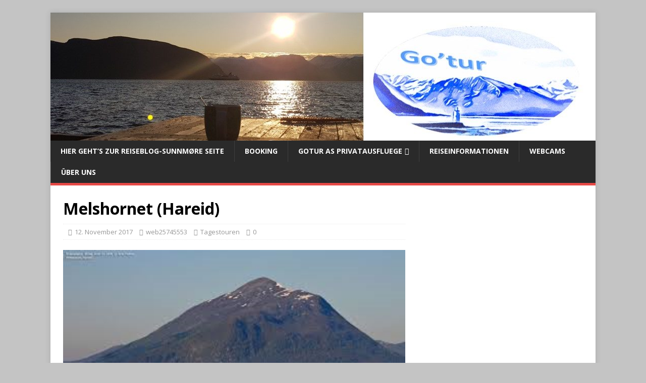

--- FILE ---
content_type: text/html; charset=UTF-8
request_url: http://reiseblog-sunnmore.com/2017/11/12/melshornet-hareid/
body_size: 10610
content:
<!DOCTYPE html>
<html class="no-js" lang="de">
<head>
<meta charset="UTF-8">
<meta name="viewport" content="width=device-width, initial-scale=1.0">
<link rel="profile" href="http://gmpg.org/xfn/11" />
<link rel="pingback" href="http://gotur.de/xmlrpc.php" />
<title>Melshornet (Hareid) &#8211; Reiseblog-Sunnmore  Go&#039;tur</title>
<meta name='robots' content='max-image-preview:large' />
<link rel='dns-prefetch' href='//gotur.de' />
<link rel='dns-prefetch' href='//fonts.googleapis.com' />
<link rel="alternate" type="application/rss+xml" title="Reiseblog-Sunnmore  Go&#039;tur &raquo; Feed" href="https://gotur.de/feed/" />
<link rel="alternate" type="application/rss+xml" title="Reiseblog-Sunnmore  Go&#039;tur &raquo; Kommentar-Feed" href="https://gotur.de/comments/feed/" />
<link rel="alternate" type="application/rss+xml" title="Reiseblog-Sunnmore  Go&#039;tur &raquo; Kommentar-Feed zu Melshornet (Hareid)" href="https://gotur.de/2017/11/12/melshornet-hareid/feed/" />
<link rel="alternate" title="oEmbed (JSON)" type="application/json+oembed" href="https://gotur.de/wp-json/oembed/1.0/embed?url=https%3A%2F%2Fgotur.de%2F2017%2F11%2F12%2Fmelshornet-hareid%2F" />
<link rel="alternate" title="oEmbed (XML)" type="text/xml+oembed" href="https://gotur.de/wp-json/oembed/1.0/embed?url=https%3A%2F%2Fgotur.de%2F2017%2F11%2F12%2Fmelshornet-hareid%2F&#038;format=xml" />
<style id='wp-img-auto-sizes-contain-inline-css' type='text/css'>
img:is([sizes=auto i],[sizes^="auto," i]){contain-intrinsic-size:3000px 1500px}
/*# sourceURL=wp-img-auto-sizes-contain-inline-css */
</style>
<style id='wp-emoji-styles-inline-css' type='text/css'>

	img.wp-smiley, img.emoji {
		display: inline !important;
		border: none !important;
		box-shadow: none !important;
		height: 1em !important;
		width: 1em !important;
		margin: 0 0.07em !important;
		vertical-align: -0.1em !important;
		background: none !important;
		padding: 0 !important;
	}
/*# sourceURL=wp-emoji-styles-inline-css */
</style>
<style id='wp-block-library-inline-css' type='text/css'>
:root{--wp-block-synced-color:#7a00df;--wp-block-synced-color--rgb:122,0,223;--wp-bound-block-color:var(--wp-block-synced-color);--wp-editor-canvas-background:#ddd;--wp-admin-theme-color:#007cba;--wp-admin-theme-color--rgb:0,124,186;--wp-admin-theme-color-darker-10:#006ba1;--wp-admin-theme-color-darker-10--rgb:0,107,160.5;--wp-admin-theme-color-darker-20:#005a87;--wp-admin-theme-color-darker-20--rgb:0,90,135;--wp-admin-border-width-focus:2px}@media (min-resolution:192dpi){:root{--wp-admin-border-width-focus:1.5px}}.wp-element-button{cursor:pointer}:root .has-very-light-gray-background-color{background-color:#eee}:root .has-very-dark-gray-background-color{background-color:#313131}:root .has-very-light-gray-color{color:#eee}:root .has-very-dark-gray-color{color:#313131}:root .has-vivid-green-cyan-to-vivid-cyan-blue-gradient-background{background:linear-gradient(135deg,#00d084,#0693e3)}:root .has-purple-crush-gradient-background{background:linear-gradient(135deg,#34e2e4,#4721fb 50%,#ab1dfe)}:root .has-hazy-dawn-gradient-background{background:linear-gradient(135deg,#faaca8,#dad0ec)}:root .has-subdued-olive-gradient-background{background:linear-gradient(135deg,#fafae1,#67a671)}:root .has-atomic-cream-gradient-background{background:linear-gradient(135deg,#fdd79a,#004a59)}:root .has-nightshade-gradient-background{background:linear-gradient(135deg,#330968,#31cdcf)}:root .has-midnight-gradient-background{background:linear-gradient(135deg,#020381,#2874fc)}:root{--wp--preset--font-size--normal:16px;--wp--preset--font-size--huge:42px}.has-regular-font-size{font-size:1em}.has-larger-font-size{font-size:2.625em}.has-normal-font-size{font-size:var(--wp--preset--font-size--normal)}.has-huge-font-size{font-size:var(--wp--preset--font-size--huge)}.has-text-align-center{text-align:center}.has-text-align-left{text-align:left}.has-text-align-right{text-align:right}.has-fit-text{white-space:nowrap!important}#end-resizable-editor-section{display:none}.aligncenter{clear:both}.items-justified-left{justify-content:flex-start}.items-justified-center{justify-content:center}.items-justified-right{justify-content:flex-end}.items-justified-space-between{justify-content:space-between}.screen-reader-text{border:0;clip-path:inset(50%);height:1px;margin:-1px;overflow:hidden;padding:0;position:absolute;width:1px;word-wrap:normal!important}.screen-reader-text:focus{background-color:#ddd;clip-path:none;color:#444;display:block;font-size:1em;height:auto;left:5px;line-height:normal;padding:15px 23px 14px;text-decoration:none;top:5px;width:auto;z-index:100000}html :where(.has-border-color){border-style:solid}html :where([style*=border-top-color]){border-top-style:solid}html :where([style*=border-right-color]){border-right-style:solid}html :where([style*=border-bottom-color]){border-bottom-style:solid}html :where([style*=border-left-color]){border-left-style:solid}html :where([style*=border-width]){border-style:solid}html :where([style*=border-top-width]){border-top-style:solid}html :where([style*=border-right-width]){border-right-style:solid}html :where([style*=border-bottom-width]){border-bottom-style:solid}html :where([style*=border-left-width]){border-left-style:solid}html :where(img[class*=wp-image-]){height:auto;max-width:100%}:where(figure){margin:0 0 1em}html :where(.is-position-sticky){--wp-admin--admin-bar--position-offset:var(--wp-admin--admin-bar--height,0px)}@media screen and (max-width:600px){html :where(.is-position-sticky){--wp-admin--admin-bar--position-offset:0px}}

/*# sourceURL=wp-block-library-inline-css */
</style><style id='global-styles-inline-css' type='text/css'>
:root{--wp--preset--aspect-ratio--square: 1;--wp--preset--aspect-ratio--4-3: 4/3;--wp--preset--aspect-ratio--3-4: 3/4;--wp--preset--aspect-ratio--3-2: 3/2;--wp--preset--aspect-ratio--2-3: 2/3;--wp--preset--aspect-ratio--16-9: 16/9;--wp--preset--aspect-ratio--9-16: 9/16;--wp--preset--color--black: #000000;--wp--preset--color--cyan-bluish-gray: #abb8c3;--wp--preset--color--white: #ffffff;--wp--preset--color--pale-pink: #f78da7;--wp--preset--color--vivid-red: #cf2e2e;--wp--preset--color--luminous-vivid-orange: #ff6900;--wp--preset--color--luminous-vivid-amber: #fcb900;--wp--preset--color--light-green-cyan: #7bdcb5;--wp--preset--color--vivid-green-cyan: #00d084;--wp--preset--color--pale-cyan-blue: #8ed1fc;--wp--preset--color--vivid-cyan-blue: #0693e3;--wp--preset--color--vivid-purple: #9b51e0;--wp--preset--gradient--vivid-cyan-blue-to-vivid-purple: linear-gradient(135deg,rgb(6,147,227) 0%,rgb(155,81,224) 100%);--wp--preset--gradient--light-green-cyan-to-vivid-green-cyan: linear-gradient(135deg,rgb(122,220,180) 0%,rgb(0,208,130) 100%);--wp--preset--gradient--luminous-vivid-amber-to-luminous-vivid-orange: linear-gradient(135deg,rgb(252,185,0) 0%,rgb(255,105,0) 100%);--wp--preset--gradient--luminous-vivid-orange-to-vivid-red: linear-gradient(135deg,rgb(255,105,0) 0%,rgb(207,46,46) 100%);--wp--preset--gradient--very-light-gray-to-cyan-bluish-gray: linear-gradient(135deg,rgb(238,238,238) 0%,rgb(169,184,195) 100%);--wp--preset--gradient--cool-to-warm-spectrum: linear-gradient(135deg,rgb(74,234,220) 0%,rgb(151,120,209) 20%,rgb(207,42,186) 40%,rgb(238,44,130) 60%,rgb(251,105,98) 80%,rgb(254,248,76) 100%);--wp--preset--gradient--blush-light-purple: linear-gradient(135deg,rgb(255,206,236) 0%,rgb(152,150,240) 100%);--wp--preset--gradient--blush-bordeaux: linear-gradient(135deg,rgb(254,205,165) 0%,rgb(254,45,45) 50%,rgb(107,0,62) 100%);--wp--preset--gradient--luminous-dusk: linear-gradient(135deg,rgb(255,203,112) 0%,rgb(199,81,192) 50%,rgb(65,88,208) 100%);--wp--preset--gradient--pale-ocean: linear-gradient(135deg,rgb(255,245,203) 0%,rgb(182,227,212) 50%,rgb(51,167,181) 100%);--wp--preset--gradient--electric-grass: linear-gradient(135deg,rgb(202,248,128) 0%,rgb(113,206,126) 100%);--wp--preset--gradient--midnight: linear-gradient(135deg,rgb(2,3,129) 0%,rgb(40,116,252) 100%);--wp--preset--font-size--small: 13px;--wp--preset--font-size--medium: 20px;--wp--preset--font-size--large: 36px;--wp--preset--font-size--x-large: 42px;--wp--preset--spacing--20: 0.44rem;--wp--preset--spacing--30: 0.67rem;--wp--preset--spacing--40: 1rem;--wp--preset--spacing--50: 1.5rem;--wp--preset--spacing--60: 2.25rem;--wp--preset--spacing--70: 3.38rem;--wp--preset--spacing--80: 5.06rem;--wp--preset--shadow--natural: 6px 6px 9px rgba(0, 0, 0, 0.2);--wp--preset--shadow--deep: 12px 12px 50px rgba(0, 0, 0, 0.4);--wp--preset--shadow--sharp: 6px 6px 0px rgba(0, 0, 0, 0.2);--wp--preset--shadow--outlined: 6px 6px 0px -3px rgb(255, 255, 255), 6px 6px rgb(0, 0, 0);--wp--preset--shadow--crisp: 6px 6px 0px rgb(0, 0, 0);}:where(.is-layout-flex){gap: 0.5em;}:where(.is-layout-grid){gap: 0.5em;}body .is-layout-flex{display: flex;}.is-layout-flex{flex-wrap: wrap;align-items: center;}.is-layout-flex > :is(*, div){margin: 0;}body .is-layout-grid{display: grid;}.is-layout-grid > :is(*, div){margin: 0;}:where(.wp-block-columns.is-layout-flex){gap: 2em;}:where(.wp-block-columns.is-layout-grid){gap: 2em;}:where(.wp-block-post-template.is-layout-flex){gap: 1.25em;}:where(.wp-block-post-template.is-layout-grid){gap: 1.25em;}.has-black-color{color: var(--wp--preset--color--black) !important;}.has-cyan-bluish-gray-color{color: var(--wp--preset--color--cyan-bluish-gray) !important;}.has-white-color{color: var(--wp--preset--color--white) !important;}.has-pale-pink-color{color: var(--wp--preset--color--pale-pink) !important;}.has-vivid-red-color{color: var(--wp--preset--color--vivid-red) !important;}.has-luminous-vivid-orange-color{color: var(--wp--preset--color--luminous-vivid-orange) !important;}.has-luminous-vivid-amber-color{color: var(--wp--preset--color--luminous-vivid-amber) !important;}.has-light-green-cyan-color{color: var(--wp--preset--color--light-green-cyan) !important;}.has-vivid-green-cyan-color{color: var(--wp--preset--color--vivid-green-cyan) !important;}.has-pale-cyan-blue-color{color: var(--wp--preset--color--pale-cyan-blue) !important;}.has-vivid-cyan-blue-color{color: var(--wp--preset--color--vivid-cyan-blue) !important;}.has-vivid-purple-color{color: var(--wp--preset--color--vivid-purple) !important;}.has-black-background-color{background-color: var(--wp--preset--color--black) !important;}.has-cyan-bluish-gray-background-color{background-color: var(--wp--preset--color--cyan-bluish-gray) !important;}.has-white-background-color{background-color: var(--wp--preset--color--white) !important;}.has-pale-pink-background-color{background-color: var(--wp--preset--color--pale-pink) !important;}.has-vivid-red-background-color{background-color: var(--wp--preset--color--vivid-red) !important;}.has-luminous-vivid-orange-background-color{background-color: var(--wp--preset--color--luminous-vivid-orange) !important;}.has-luminous-vivid-amber-background-color{background-color: var(--wp--preset--color--luminous-vivid-amber) !important;}.has-light-green-cyan-background-color{background-color: var(--wp--preset--color--light-green-cyan) !important;}.has-vivid-green-cyan-background-color{background-color: var(--wp--preset--color--vivid-green-cyan) !important;}.has-pale-cyan-blue-background-color{background-color: var(--wp--preset--color--pale-cyan-blue) !important;}.has-vivid-cyan-blue-background-color{background-color: var(--wp--preset--color--vivid-cyan-blue) !important;}.has-vivid-purple-background-color{background-color: var(--wp--preset--color--vivid-purple) !important;}.has-black-border-color{border-color: var(--wp--preset--color--black) !important;}.has-cyan-bluish-gray-border-color{border-color: var(--wp--preset--color--cyan-bluish-gray) !important;}.has-white-border-color{border-color: var(--wp--preset--color--white) !important;}.has-pale-pink-border-color{border-color: var(--wp--preset--color--pale-pink) !important;}.has-vivid-red-border-color{border-color: var(--wp--preset--color--vivid-red) !important;}.has-luminous-vivid-orange-border-color{border-color: var(--wp--preset--color--luminous-vivid-orange) !important;}.has-luminous-vivid-amber-border-color{border-color: var(--wp--preset--color--luminous-vivid-amber) !important;}.has-light-green-cyan-border-color{border-color: var(--wp--preset--color--light-green-cyan) !important;}.has-vivid-green-cyan-border-color{border-color: var(--wp--preset--color--vivid-green-cyan) !important;}.has-pale-cyan-blue-border-color{border-color: var(--wp--preset--color--pale-cyan-blue) !important;}.has-vivid-cyan-blue-border-color{border-color: var(--wp--preset--color--vivid-cyan-blue) !important;}.has-vivid-purple-border-color{border-color: var(--wp--preset--color--vivid-purple) !important;}.has-vivid-cyan-blue-to-vivid-purple-gradient-background{background: var(--wp--preset--gradient--vivid-cyan-blue-to-vivid-purple) !important;}.has-light-green-cyan-to-vivid-green-cyan-gradient-background{background: var(--wp--preset--gradient--light-green-cyan-to-vivid-green-cyan) !important;}.has-luminous-vivid-amber-to-luminous-vivid-orange-gradient-background{background: var(--wp--preset--gradient--luminous-vivid-amber-to-luminous-vivid-orange) !important;}.has-luminous-vivid-orange-to-vivid-red-gradient-background{background: var(--wp--preset--gradient--luminous-vivid-orange-to-vivid-red) !important;}.has-very-light-gray-to-cyan-bluish-gray-gradient-background{background: var(--wp--preset--gradient--very-light-gray-to-cyan-bluish-gray) !important;}.has-cool-to-warm-spectrum-gradient-background{background: var(--wp--preset--gradient--cool-to-warm-spectrum) !important;}.has-blush-light-purple-gradient-background{background: var(--wp--preset--gradient--blush-light-purple) !important;}.has-blush-bordeaux-gradient-background{background: var(--wp--preset--gradient--blush-bordeaux) !important;}.has-luminous-dusk-gradient-background{background: var(--wp--preset--gradient--luminous-dusk) !important;}.has-pale-ocean-gradient-background{background: var(--wp--preset--gradient--pale-ocean) !important;}.has-electric-grass-gradient-background{background: var(--wp--preset--gradient--electric-grass) !important;}.has-midnight-gradient-background{background: var(--wp--preset--gradient--midnight) !important;}.has-small-font-size{font-size: var(--wp--preset--font-size--small) !important;}.has-medium-font-size{font-size: var(--wp--preset--font-size--medium) !important;}.has-large-font-size{font-size: var(--wp--preset--font-size--large) !important;}.has-x-large-font-size{font-size: var(--wp--preset--font-size--x-large) !important;}
/*# sourceURL=global-styles-inline-css */
</style>

<style id='classic-theme-styles-inline-css' type='text/css'>
/*! This file is auto-generated */
.wp-block-button__link{color:#fff;background-color:#32373c;border-radius:9999px;box-shadow:none;text-decoration:none;padding:calc(.667em + 2px) calc(1.333em + 2px);font-size:1.125em}.wp-block-file__button{background:#32373c;color:#fff;text-decoration:none}
/*# sourceURL=/wp-includes/css/classic-themes.min.css */
</style>
<link rel='stylesheet' id='siteorigin-panels-front-css' href='http://gotur.de/wp-content/plugins/siteorigin-panels/css/front-flex.min.css?ver=2.33.5' type='text/css' media='all' />
<link rel='stylesheet' id='mh-google-fonts-css' href='https://fonts.googleapis.com/css?family=Open+Sans:400,400italic,700,600' type='text/css' media='all' />
<link rel='stylesheet' id='mh-magazine-lite-css' href='http://gotur.de/wp-content/themes/mh-magazine-lite/style.css?ver=2.10.0' type='text/css' media='all' />
<link rel='stylesheet' id='mh-font-awesome-css' href='http://gotur.de/wp-content/themes/mh-magazine-lite/includes/font-awesome.min.css' type='text/css' media='all' />
<link rel='stylesheet' id='slb_core-css' href='http://gotur.de/wp-content/plugins/simple-lightbox/client/css/app.css?ver=2.9.4' type='text/css' media='all' />
<script type="text/javascript" src="http://gotur.de/wp-includes/js/jquery/jquery.min.js?ver=3.7.1" id="jquery-core-js"></script>
<script type="text/javascript" src="http://gotur.de/wp-includes/js/jquery/jquery-migrate.min.js?ver=3.4.1" id="jquery-migrate-js"></script>
<script type="text/javascript" id="mh-scripts-js-extra">
/* <![CDATA[ */
var mh_magazine = {"text":{"toggle_menu":"Men\u00fc umschalten"}};
//# sourceURL=mh-scripts-js-extra
/* ]]> */
</script>
<script type="text/javascript" src="http://gotur.de/wp-content/themes/mh-magazine-lite/js/scripts.js?ver=2.10.0" id="mh-scripts-js"></script>
<link rel="https://api.w.org/" href="https://gotur.de/wp-json/" /><link rel="alternate" title="JSON" type="application/json" href="https://gotur.de/wp-json/wp/v2/posts/795" /><link rel="EditURI" type="application/rsd+xml" title="RSD" href="https://gotur.de/xmlrpc.php?rsd" />
<meta name="generator" content="WordPress 6.9" />
<link rel="canonical" href="https://gotur.de/2017/11/12/melshornet-hareid/" />
<link rel='shortlink' href='https://gotur.de/?p=795' />
<!--[if lt IE 9]>
<script src="http://gotur.de/wp-content/themes/mh-magazine-lite/js/css3-mediaqueries.js"></script>
<![endif]-->

<!-- Dynamic Widgets by QURL loaded - http://www.dynamic-widgets.com //-->
<style type="text/css" id="custom-background-css">
body.custom-background { background-color: #c4c4c4; }
</style>
	<style media="all" id="siteorigin-panels-layouts-head">/* Layout 795 */ #pgc-795-0-0 { width:100%;width:calc(100% - ( 0 * 30px ) ) } #pl-795 .so-panel { margin-bottom:30px } #pl-795 .so-panel:last-of-type { margin-bottom:0px } #pg-795-0.panel-has-style > .panel-row-style, #pg-795-0.panel-no-style { -webkit-align-items:flex-start;align-items:flex-start } @media (max-width:780px){ #pg-795-0.panel-no-style, #pg-795-0.panel-has-style > .panel-row-style, #pg-795-0 { -webkit-flex-direction:column;-ms-flex-direction:column;flex-direction:column } #pg-795-0 > .panel-grid-cell , #pg-795-0 > .panel-row-style > .panel-grid-cell { width:100%;margin-right:0 } #pl-795 .panel-grid-cell { padding:0 } #pl-795 .panel-grid .panel-grid-cell-empty { display:none } #pl-795 .panel-grid .panel-grid-cell-mobile-last { margin-bottom:0px }  } </style></head>
<body id="mh-mobile" class="wp-singular post-template-default single single-post postid-795 single-format-standard custom-background wp-theme-mh-magazine-lite siteorigin-panels siteorigin-panels-before-js mh-right-sb" itemscope="itemscope" itemtype="https://schema.org/WebPage">
<div class="mh-container mh-container-outer">
<div class="mh-header-mobile-nav mh-clearfix"></div>
<header class="mh-header" itemscope="itemscope" itemtype="https://schema.org/WPHeader">
	<div class="mh-container mh-container-inner mh-row mh-clearfix">
		<div class="mh-custom-header mh-clearfix">
<a class="mh-header-image-link" href="https://gotur.de/" title="Reiseblog-Sunnmore  Go&#039;tur" rel="home">
<img class="mh-header-image" src="http://reiseblog-sunnmore.com/wp-content/uploads/2020/03/cropped-Homepage_neu1.jpg" height="254" width="1070" alt="Reiseblog-Sunnmore  Go&#039;tur" />
</a>
</div>
	</div>
	<div class="mh-main-nav-wrap">
		<nav class="mh-navigation mh-main-nav mh-container mh-container-inner mh-clearfix" itemscope="itemscope" itemtype="https://schema.org/SiteNavigationElement">
			<div class="menu-hauptmenue-container"><ul id="menu-hauptmenue" class="menu"><li id="menu-item-2264" class="menu-item menu-item-type-post_type menu-item-object-page menu-item-2264"><a href="https://gotur.de/hier-gehts-zur-reiseblog-sunnmore-seite/">Hier geht’s zur Reiseblog-Sunnmøre Seite</a></li>
<li id="menu-item-2752" class="menu-item menu-item-type-post_type menu-item-object-page menu-item-2752"><a href="https://gotur.de/booking/">Booking</a></li>
<li id="menu-item-2701" class="menu-item menu-item-type-post_type menu-item-object-page menu-item-has-children menu-item-2701"><a href="https://gotur.de/gotur-as-privatausfluege/">Gotur AS Privatausfluege</a>
<ul class="sub-menu">
	<li id="menu-item-2265" class="menu-item menu-item-type-post_type menu-item-object-page menu-item-2265"><a href="https://gotur.de/gotur-privatausfluege/">Ausflugsbeschreibungen, Collagen und Feedbacks</a></li>
	<li id="menu-item-2716" class="menu-item menu-item-type-post_type menu-item-object-page menu-item-2716"><a href="https://gotur.de/ausflugsbewertungen/">Google-Bewertungen</a></li>
</ul>
</li>
<li id="menu-item-2266" class="menu-item menu-item-type-post_type menu-item-object-page menu-item-2266"><a href="https://gotur.de/reiseinformationen/">Reiseinformationen</a></li>
<li id="menu-item-2267" class="menu-item menu-item-type-post_type menu-item-object-page menu-item-2267"><a href="https://gotur.de/webcams/">Webcams</a></li>
<li id="menu-item-2268" class="menu-item menu-item-type-post_type menu-item-object-page menu-item-2268"><a href="https://gotur.de/ueber-uns/">Über uns</a></li>
</ul></div>		</nav>
	</div>
</header><div class="mh-wrapper mh-clearfix">
	<div id="main-content" class="mh-content" role="main" itemprop="mainContentOfPage"><article id="post-795" class="post-795 post type-post status-publish format-standard has-post-thumbnail hentry category-tagestouren tag-bergtour tag-hareid tag-melshornet tag-sunnmore tag-tagestour">
	<header class="entry-header mh-clearfix"><h1 class="entry-title">Melshornet (Hareid)</h1><p class="mh-meta entry-meta">
<span class="entry-meta-date updated"><i class="far fa-clock"></i><a href="https://gotur.de/2017/11/">12. November 2017</a></span>
<span class="entry-meta-author author vcard"><i class="fa fa-user"></i><a class="fn" href="https://gotur.de/author/web25745553/">web25745553</a></span>
<span class="entry-meta-categories"><i class="far fa-folder-open"></i><a href="https://gotur.de/category/tagestouren/" rel="category tag">Tagestouren</a></span>
<span class="entry-meta-comments"><i class="far fa-comment"></i><a class="mh-comment-scroll" href="https://gotur.de/2017/11/12/melshornet-hareid/#mh-comments">0</a></span>
</p>
	</header>
		<div class="entry-content mh-clearfix">
<figure class="entry-thumbnail">
<img src="https://gotur.de/wp-content/uploads/2017/11/melshornet3.bmp" alt="" title="melshornet3" />
</figure>
<div id="pl-795"  class="panel-layout" ><div id="pg-795-0"  class="panel-grid panel-no-style" ><div id="pgc-795-0-0"  class="panel-grid-cell" ><div id="panel-795-0-0-0" class="so-panel widget widget_text panel-first-child panel-last-child" data-index="0" >			<div class="textwidget"><p align="JUSTIFY"><u>Tourziel:</u> Melshornet in der Gemeinde Hareid (668m ü. d. M.)</p>
<p align="JUSTIFY"><u>Laenge total:</u> ca. 6,8 km (hin/zurück)</p>
<p align="JUSTIFY"><u>Parken:</u> Direkt an der FV35 zwischen dem Snipsøyrvatnet und Hjørungavåg etwa einen Kilometer vom See entfernt liegt ein kleiner, ausgeschilderter Parkplatz.</p>
<p align="JUSTIFY">GPS-Daten: 62.3243924,6.0070051</p>
<p align="JUSTIFY"><u>Schwierigkeitsgrad:</u> Mittelschwer</p>
<p align="JUSTIFY"><u>Kurzbeschreibung:</u> Die Wanderung zum Gipfel des Melshornets in der Nähe von Hareid ist eine mittelschwere Tour. Etwa 560 Höhenmeter gilt es zu bewältigen, für die man netto für Hin- und Rückweg etwa 3 Stunden veranschlagen sollte. Der Weg ist grösstenteils gut erkennbar. Lediglich im oberen Teil is die Markierung manchmal etwas schwierige zu erkennen. Schöne Aussicht vom Gipfel. Gutes Schuhwerk ist obligatorisch.</p>
<p align="JUSTIFY"><u>Tourbeschreibung:</u> Da sich die bereits veröffentlichten Tourbeschreibungen vorwiegend a<a href="http://reiseblog-sunnmore.com/wp-content/uploads/2017/11/melshornet1.bmp"><img fetchpriority="high" decoding="async" class="size-full wp-image-799 alignright" src="http://reiseblog-sunnmore.com/wp-content/uploads/2017/11/melshornet1.bmp" alt="" width="297" height="170" /></a>uf die Gegend nördlich des Storfjordes beschränkten war es nun an der Zeit, auch mal eine Unternehmung in Sør-Sunnmøre durchzuführen. Als Datum bot sich der letzte Sonntag im Juli an. Also fuhren wir gegen Mittag los. Wie schon zu meinen Kajakzeiten nutzten wir den Weg zur Fähre Sulesund-Hareid zur Festlegung des Tourziels. Weil die Wettervorhersage uns nicht sehr wohlgesonnen war, entschieden wir uns für das Melshornet. Bei bewölktem Wetter erreichten wir den Fähranleger in Hareid. Von da nahmen wir die FV61 Richtung Ulsteinvik, von der wir aber schon nach gut 2 Kilometern wieder nach links auf den Røysetvegen abbogen (Wegweiser «Røyset 2km»). Nach weiteren etwa 3 Kilometern auf dem Roysetvegen entlang des Snipsøyrvatnet trafen wir im spitzen Winkel auf die Verbindungsstrasse von Ulsteinvik nach Hjørungavåg (FV35), der wir scharf nach links folgten und etwa 1 Kilometer danach einen kleinen ausgeschilderten Wandererparkplatz erreichten.</p>
<p align="JUSTIFY"><img decoding="async" class=" wp-image-802 alignleft" src="http://reiseblog-sunnmore.com/wp-content/uploads/2017/11/P7300620-300x225.jpg" alt="" width="215" height="161" srcset="https://gotur.de/wp-content/uploads/2017/11/P7300620-300x225.jpg 300w, https://gotur.de/wp-content/uploads/2017/11/P7300620-768x576.jpg 768w, https://gotur.de/wp-content/uploads/2017/11/P7300620-1024x768.jpg 1024w, https://gotur.de/wp-content/uploads/2017/11/P7300620-678x509.jpg 678w, https://gotur.de/wp-content/uploads/2017/11/P7300620-326x245.jpg 326w, https://gotur.de/wp-content/uploads/2017/11/P7300620-80x60.jpg 80w" sizes="(max-width: 215px) 100vw, 215px" />Von hier ging dann per pedes weiter. Der Gipfel des Melshornet lag noch wolkenfrei vor uns. Allerdings sahen wir bereits von Westen einige tiefhängende Wolkenfetzen heranziehen. Es galt also, keine unnötige Zeit zu verlieren. Der erste Teil des Aufstiegs führte uns auf einem ziemlich ausgefahrenen Traktorweg in nördliche Richtung. Die Steigung war hier noch moderat. Nach einigen</p>
<p><img decoding="async" class="alignright wp-image-808 " src="http://reiseblog-sunnmore.com/wp-content/uploads/2017/11/P7300644-300x225.jpg" alt="" width="225" height="169" srcset="https://gotur.de/wp-content/uploads/2017/11/P7300644-300x225.jpg 300w, https://gotur.de/wp-content/uploads/2017/11/P7300644-768x576.jpg 768w, https://gotur.de/wp-content/uploads/2017/11/P7300644-1024x768.jpg 1024w, https://gotur.de/wp-content/uploads/2017/11/P7300644-678x509.jpg 678w, https://gotur.de/wp-content/uploads/2017/11/P7300644-326x245.jpg 326w, https://gotur.de/wp-content/uploads/2017/11/P7300644-80x60.jpg 80w" sizes="(max-width: 225px) 100vw, 225px" /></p>
<p align="JUSTIFY">Kehren aber wurde es etwas steiler und kurz darauf ging der Traktorweg in einen normalen Wanderweg über, der zunächst noch in einem kleinen lichtes Wäldchen verlief. Auf einer Höhe von etwa 200 m. ü. M. Endete der Wald und gab den Blick auf den Snipsøyrvatnet frei. Der Pfad war immer noch gut erkennbar und markiert, steuerte aber nach der Überquerung eines kleinen Rückens auf ein Geröllfeld zu, auf dem der weitere Verlauf des Pfades nur noch erahnt werden konnte. Markierungen waren in diesem Bereich nicht mehr vorhanden, was aber auch nicht weiter schlimm war, denn es war ja klar, dass einfach nur nach oben mussten.</p>
<p><img loading="lazy" decoding="async" class="wp-image-804 alignleft" src="http://reiseblog-sunnmore.com/wp-content/uploads/2017/11/P7300626-300x225.jpg" alt="" width="199" height="149" srcset="https://gotur.de/wp-content/uploads/2017/11/P7300626-300x225.jpg 300w, https://gotur.de/wp-content/uploads/2017/11/P7300626-768x576.jpg 768w, https://gotur.de/wp-content/uploads/2017/11/P7300626-1024x768.jpg 1024w, https://gotur.de/wp-content/uploads/2017/11/P7300626-678x509.jpg 678w, https://gotur.de/wp-content/uploads/2017/11/P7300626-326x245.jpg 326w, https://gotur.de/wp-content/uploads/2017/11/P7300626-80x60.jpg 80w" sizes="auto, (max-width: 199px) 100vw, 199px" /></p>
<p align="JUSTIFY">Viel schlimmer war, dass es sich nun immer weiter zuzog. Nebelschwaden verhüllten das Melshornet mehr und mehr und liess unsere Berfürchtung immer stärker zur Gewissheit werden, dass es am Gipfel für uns nicht viel zu sehen gibt. Die Bilder vom Gipfelblick wurden deshalb auch aus dem Internet «entnommen» und stammen nicht von unserer Tour Ende Juli. <img loading="lazy" decoding="async" class="size-full wp-image-801 alignright" src="http://reiseblog-sunnmore.com/wp-content/uploads/2017/11/melshornet4.bmp" alt="" width="290" height="174" />Aufgrund der widrigen Wetter- und Sichtbedingungen hielten wir uns nur kurz am Gipfel auf. Wir besichtigten den den mächtigen Steinturm und genehmigten uns einen kleinen Snack bevor wir uns schon wieder auf dem selben Weg zurück zum Parkplatz machten.</p>
<figure id="attachment_803" aria-describedby="caption-attachment-803" style="width: 223px" class="wp-caption alignleft"><img loading="lazy" decoding="async" class="wp-image-803 " src="http://reiseblog-sunnmore.com/wp-content/uploads/2017/11/P7300622-300x225.jpg" alt="" width="223" height="167" srcset="https://gotur.de/wp-content/uploads/2017/11/P7300622-300x225.jpg 300w, https://gotur.de/wp-content/uploads/2017/11/P7300622-768x576.jpg 768w, https://gotur.de/wp-content/uploads/2017/11/P7300622-1024x768.jpg 1024w, https://gotur.de/wp-content/uploads/2017/11/P7300622-678x509.jpg 678w, https://gotur.de/wp-content/uploads/2017/11/P7300622-326x245.jpg 326w, https://gotur.de/wp-content/uploads/2017/11/P7300622-80x60.jpg 80w" sizes="auto, (max-width: 223px) 100vw, 223px" /><figcaption id="caption-attachment-803" class="wp-caption-text">     Gipfelturm im Nebel</figcaption></figure>
<p align="JUSTIFY">Kurz unterhalb des Gipfels klarte es dann tatsächlich wieder etwas auf, so dass uns noch einige Bilder durch Nebellücken hindurch gelangen. Auf dem weiteren Weg nach unten zeigte sich dann ab und an sogar noch die Sonne. Scheinbar war der Wettergott also heute nicht auf unserer Seite. Trotzdem ist die Wanderung zum Melshornet ein empfehlenswerter Ausflug.</p>
<p align="JUSTIFY">Dirk, 12.11.2017</p>
</div>
		</div></div></div></div>	</div><div class="entry-tags mh-clearfix"><i class="fa fa-tag"></i><ul><li><a href="https://gotur.de/tag/bergtour/" rel="tag">Bergtour</a></li><li><a href="https://gotur.de/tag/hareid/" rel="tag">Hareid</a></li><li><a href="https://gotur.de/tag/melshornet/" rel="tag">Melshornet</a></li><li><a href="https://gotur.de/tag/sunnmore/" rel="tag">Sunnmøre</a></li><li><a href="https://gotur.de/tag/tagestour/" rel="tag">Tagestour</a></li></ul></div></article><nav class="mh-post-nav mh-row mh-clearfix" itemscope="itemscope" itemtype="https://schema.org/SiteNavigationElement">
<div class="mh-col-1-2 mh-post-nav-item mh-post-nav-prev">
<a href="https://gotur.de/2017/10/21/abgetaucht/" rel="prev"><img width="80" height="60" src="https://gotur.de/wp-content/uploads/2017/10/tauchen-80x60.jpg" class="attachment-mh-magazine-lite-small size-mh-magazine-lite-small wp-post-image" alt="" decoding="async" loading="lazy" /><span>Zurück</span><p>Abgetaucht</p></a></div>
<div class="mh-col-1-2 mh-post-nav-item mh-post-nav-next">
<a href="https://gotur.de/2017/11/18/nerlandsoya-im-regen/" rel="next"><img width="80" height="60" src="https://gotur.de/wp-content/uploads/2017/11/nerlandsøy-80x60.jpg" class="attachment-mh-magazine-lite-small size-mh-magazine-lite-small wp-post-image" alt="" decoding="async" loading="lazy" srcset="https://gotur.de/wp-content/uploads/2017/11/nerlandsøy-80x60.jpg 80w, https://gotur.de/wp-content/uploads/2017/11/nerlandsøy-678x509.jpg 678w, https://gotur.de/wp-content/uploads/2017/11/nerlandsøy-326x245.jpg 326w" sizes="auto, (max-width: 80px) 100vw, 80px" /><span>Weiter</span><p>Nerlandsøya im Regen</p></a></div>
</nav>
		<h4 id="mh-comments" class="mh-widget-title mh-comment-form-title">
			<span class="mh-widget-title-inner">
				Ersten Kommentar schreiben			</span>
		</h4>	<div id="respond" class="comment-respond">
		<h3 id="reply-title" class="comment-reply-title">Antworten <small><a rel="nofollow" id="cancel-comment-reply-link" href="/2017/11/12/melshornet-hareid/#respond" style="display:none;">Antwort abbrechen</a></small></h3><p class="must-log-in">Du musst <a href="https://gotur.de/wp-login.php?redirect_to=https%3A%2F%2Fgotur.de%2F2017%2F11%2F12%2Fmelshornet-hareid%2F">angemeldet</a> sein, um einen Kommentar abzugeben.</p>	</div><!-- #respond -->
		</div>
	<aside class="mh-widget-col-1 mh-sidebar" itemscope="itemscope" itemtype="https://schema.org/WPSideBar"><div id="text-18" class="mh-widget widget_text">			<div class="textwidget"><p><script async src="//pagead2.googlesyndication.com/pagead/js/adsbygoogle.js"></script><br />
<!-- Alnes Fyr --><br />
<ins class="adsbygoogle" style="display: block;" data-ad-format="auto" data-ad-slot="1042977722" data-ad-client="ca-pub-9983964529174033"></ins><br />
<script>
(adsbygoogle = window.adsbygoogle || []).push({});
</script></p>
</div>
		</div></aside></div>
<footer class="mh-footer" itemscope="itemscope" itemtype="https://schema.org/WPFooter">
<div class="mh-container mh-container-inner mh-footer-widgets mh-row mh-clearfix">
<div class="mh-col-1-1 mh-home-wide  mh-footer-area mh-footer-1">
<div id="text-17" class="mh-footer-widget widget_text">			<div class="textwidget"></div>
		</div></div>
</div>
</footer>
<div class="mh-copyright-wrap">
	<div class="mh-container mh-container-inner mh-clearfix">
		<p class="mh-copyright">Copyright &copy; 2026 | WordPress Theme von <a href="https://mhthemes.com/themes/mh-magazine/?utm_source=customer&#038;utm_medium=link&#038;utm_campaign=MH+Magazine+Lite" rel="nofollow">MH Themes</a></p>
	</div>
</div>
</div><!-- .mh-container-outer -->
<script type="speculationrules">
{"prefetch":[{"source":"document","where":{"and":[{"href_matches":"/*"},{"not":{"href_matches":["/wp-*.php","/wp-admin/*","/wp-content/uploads/*","/wp-content/*","/wp-content/plugins/*","/wp-content/themes/mh-magazine-lite/*","/*\\?(.+)"]}},{"not":{"selector_matches":"a[rel~=\"nofollow\"]"}},{"not":{"selector_matches":".no-prefetch, .no-prefetch a"}}]},"eagerness":"conservative"}]}
</script>
<script type="text/javascript" src="http://gotur.de/wp-includes/js/comment-reply.min.js?ver=6.9" id="comment-reply-js" async="async" data-wp-strategy="async" fetchpriority="low"></script>
<script id="wp-emoji-settings" type="application/json">
{"baseUrl":"https://s.w.org/images/core/emoji/17.0.2/72x72/","ext":".png","svgUrl":"https://s.w.org/images/core/emoji/17.0.2/svg/","svgExt":".svg","source":{"concatemoji":"http://gotur.de/wp-includes/js/wp-emoji-release.min.js?ver=6.9"}}
</script>
<script type="module">
/* <![CDATA[ */
/*! This file is auto-generated */
const a=JSON.parse(document.getElementById("wp-emoji-settings").textContent),o=(window._wpemojiSettings=a,"wpEmojiSettingsSupports"),s=["flag","emoji"];function i(e){try{var t={supportTests:e,timestamp:(new Date).valueOf()};sessionStorage.setItem(o,JSON.stringify(t))}catch(e){}}function c(e,t,n){e.clearRect(0,0,e.canvas.width,e.canvas.height),e.fillText(t,0,0);t=new Uint32Array(e.getImageData(0,0,e.canvas.width,e.canvas.height).data);e.clearRect(0,0,e.canvas.width,e.canvas.height),e.fillText(n,0,0);const a=new Uint32Array(e.getImageData(0,0,e.canvas.width,e.canvas.height).data);return t.every((e,t)=>e===a[t])}function p(e,t){e.clearRect(0,0,e.canvas.width,e.canvas.height),e.fillText(t,0,0);var n=e.getImageData(16,16,1,1);for(let e=0;e<n.data.length;e++)if(0!==n.data[e])return!1;return!0}function u(e,t,n,a){switch(t){case"flag":return n(e,"\ud83c\udff3\ufe0f\u200d\u26a7\ufe0f","\ud83c\udff3\ufe0f\u200b\u26a7\ufe0f")?!1:!n(e,"\ud83c\udde8\ud83c\uddf6","\ud83c\udde8\u200b\ud83c\uddf6")&&!n(e,"\ud83c\udff4\udb40\udc67\udb40\udc62\udb40\udc65\udb40\udc6e\udb40\udc67\udb40\udc7f","\ud83c\udff4\u200b\udb40\udc67\u200b\udb40\udc62\u200b\udb40\udc65\u200b\udb40\udc6e\u200b\udb40\udc67\u200b\udb40\udc7f");case"emoji":return!a(e,"\ud83e\u1fac8")}return!1}function f(e,t,n,a){let r;const o=(r="undefined"!=typeof WorkerGlobalScope&&self instanceof WorkerGlobalScope?new OffscreenCanvas(300,150):document.createElement("canvas")).getContext("2d",{willReadFrequently:!0}),s=(o.textBaseline="top",o.font="600 32px Arial",{});return e.forEach(e=>{s[e]=t(o,e,n,a)}),s}function r(e){var t=document.createElement("script");t.src=e,t.defer=!0,document.head.appendChild(t)}a.supports={everything:!0,everythingExceptFlag:!0},new Promise(t=>{let n=function(){try{var e=JSON.parse(sessionStorage.getItem(o));if("object"==typeof e&&"number"==typeof e.timestamp&&(new Date).valueOf()<e.timestamp+604800&&"object"==typeof e.supportTests)return e.supportTests}catch(e){}return null}();if(!n){if("undefined"!=typeof Worker&&"undefined"!=typeof OffscreenCanvas&&"undefined"!=typeof URL&&URL.createObjectURL&&"undefined"!=typeof Blob)try{var e="postMessage("+f.toString()+"("+[JSON.stringify(s),u.toString(),c.toString(),p.toString()].join(",")+"));",a=new Blob([e],{type:"text/javascript"});const r=new Worker(URL.createObjectURL(a),{name:"wpTestEmojiSupports"});return void(r.onmessage=e=>{i(n=e.data),r.terminate(),t(n)})}catch(e){}i(n=f(s,u,c,p))}t(n)}).then(e=>{for(const n in e)a.supports[n]=e[n],a.supports.everything=a.supports.everything&&a.supports[n],"flag"!==n&&(a.supports.everythingExceptFlag=a.supports.everythingExceptFlag&&a.supports[n]);var t;a.supports.everythingExceptFlag=a.supports.everythingExceptFlag&&!a.supports.flag,a.supports.everything||((t=a.source||{}).concatemoji?r(t.concatemoji):t.wpemoji&&t.twemoji&&(r(t.twemoji),r(t.wpemoji)))});
//# sourceURL=http://gotur.de/wp-includes/js/wp-emoji-loader.min.js
/* ]]> */
</script>
<script type="text/javascript" id="slb_context">/* <![CDATA[ */if ( !!window.jQuery ) {(function($){$(document).ready(function(){if ( !!window.SLB ) { {$.extend(SLB, {"context":["public","user_guest"]});} }})})(jQuery);}/* ]]> */</script>
<script>document.body.className = document.body.className.replace("siteorigin-panels-before-js","");</script></body>
</html>

--- FILE ---
content_type: text/html; charset=utf-8
request_url: https://www.google.com/recaptcha/api2/aframe
body_size: 266
content:
<!DOCTYPE HTML><html><head><meta http-equiv="content-type" content="text/html; charset=UTF-8"></head><body><script nonce="K-1B_l_yyYhfs5nlhBDy0w">/** Anti-fraud and anti-abuse applications only. See google.com/recaptcha */ try{var clients={'sodar':'https://pagead2.googlesyndication.com/pagead/sodar?'};window.addEventListener("message",function(a){try{if(a.source===window.parent){var b=JSON.parse(a.data);var c=clients[b['id']];if(c){var d=document.createElement('img');d.src=c+b['params']+'&rc='+(localStorage.getItem("rc::a")?sessionStorage.getItem("rc::b"):"");window.document.body.appendChild(d);sessionStorage.setItem("rc::e",parseInt(sessionStorage.getItem("rc::e")||0)+1);localStorage.setItem("rc::h",'1770019962347');}}}catch(b){}});window.parent.postMessage("_grecaptcha_ready", "*");}catch(b){}</script></body></html>